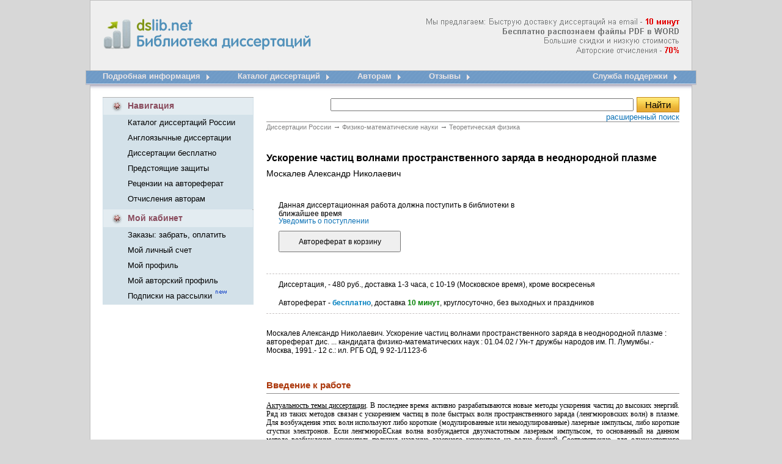

--- FILE ---
content_type: text/html; charset=cp1251
request_url: http://www.dslib.net/teor-fizika/uskorenie-chastic-volnami-prostranstvennogo-zarjada-v-neodnorodnoj-plazme.html
body_size: 35520
content:
<!DOCTYPE HTML PUBLIC "-//W3C//DTD HTML 4.01 Transitional//EN" "http://www.w3.org/TR/html4/loose.dtd"><html> <head><title>Ускорение частиц волнами пространственного заряда в неоднородной плазме</title><meta name="description" content="Ускорение частиц волнами пространственного заряда в неоднородной плазме"><meta name="keywords" Content="волнами ускорением плазмой Электронная неоднородностью частицами диссертаций полем лазерного заряда импульсами работах пространственного плотности кильватерной возбуждения ускоритель показавшие Физико этому нелинейного "><meta http-equiv=content-Type content="text/html; charset=windows-1251"><link rel="image_src" href="http://www.dslib.net/var/images/dslib.png"><link rel="publisher" href="//plus.google.com/115410743886644888238"><link type="text/css" href="/var/popup.css" rel="stylesheet" /><link rel="stylesheet" type="text/css" href="/var/dslib.css"><script src="/basket/basket.js"></script><script src="/var/common.js"></script><script src="/lib/JsHttpRequest/JsHttpRequest.js"></script> <script type="text/javascript" src="/var/window.js"></script><script type="text/javascript" src="/lib/overlib.js"> <-- overLIB (c) Erik Bosrup --></script><script type="text/javascript" src="https://apis.google.com/js/plusone.js">{lang: 'ru'}</script><!-- Global site tag (gtag.js) - Google Analytics --><script async src="https://www.googletagmanager.com/gtag/js?id=UA-12744469-3"></script><script type="text/javascript">  window.dataLayer = window.dataLayer || [];  function gtag(){dataLayer.push(arguments);}  gtag('js', new Date());  gtag('config', 'UA-12744469-3');</script></head><BODY bgColor=#d7d7d7 leftMargin=0 topMargin=0 MARGINHEIGHT="0" MARGINWIDTH="0"><table align="center" width="1000" height="100%" cellspacing="0" cellpadding="0" border="0"><tr>    <td   background="/var/images/dslib_01.gif"  width="28"  height="116"></td>    <td  background="/var/images/dslib_02.gif"   height="116">            <table width="944" height="100%" cellspacing="0" cellpadding="0" border="0"><tr>    <td width="361" valign="top"><div >    <a title="Электронная библиотека диссертаций и авторефератов России" href="/"><img src="/var/images/Library_dissertations.gif"  width="361" height="116" alt="Электронная библиотека диссертаций и авторефератов России" border="0" id="Library_dissertations"></a> <div  id="title">  <strong > dslib.net <br>       Библиотека диссертаций</strong> </div>     </div>    </td>    <td  width="583" align="right" class="new_diss_detali" background="/var/images/info.png">      </td></tr></table>       </td>    <td  background="/var/images/dslib_03.gif"  width="28"  height="116"></td></tr><tr>    <td  background="/var/images/dslib_04.gif"  width="28"  height="43"></td>    <td  background="/var/images/dslib_05.gif"   width="944"  height="43" valign="top"><table width="100%" height="43" cellspacing="0" cellpadding="0" border="0"><tr>    <td> <table height="43" cellspacing="0" cellpadding="0" border="0" align="left"><tr>    <td nowrap valign="top" class="menu_new_1" > <a title="Подробная информация доставки диссертационных работ" href="/">Подробная информация</a></td>      <td width="61" height="43"><a title="Подробная информация доставки диссертационных работ" href="/"><img src="/var/images/dslib_12.gif"  width="61" height="43" alt="" border="0"></a></td>  	<td nowrap valign="top" class="menu_new_1"> <a title="Электронный каталог диссертаций, все диссертации защищенные в России" href="/catalogue.html"> Каталог диссертаций</a></td>      <td width="61" height="43"><a title="Электронный каталог диссертаций, все диссертации защищенные в России" href="/catalogue.html"><img src="/var/images/dslib_12.gif"  width="61" height="43" alt="" border="0"></a></td>       <td nowrap valign="top" class="menu_new_1"> <a href="/otchislenija-avtoram-dissertacij.html" title="Отчисления авторам диссертаций">Авторам</a></td>      <td width="61" height="43"><a title="Отчисления авторам диссертаций" href="/otchislenija-avtoram-dissertacij.html"><img src="/var/images/dslib_12.gif"  width="61" height="43" alt="" border="0"></a></td>   	<td nowrap valign="top" class="menu_new_1"> <a href="/responses.html" title="Отзывы dslib.net - доставка диссертаций из РГБ">Отзывы</a></td>      <td width="61" height="43"><a title="зывы dslib.net - доставка диссертаций из РГБ" href="/responses.html"><img src="/var/images/dslib_12.gif"  width="61" height="43" alt="" border="0"></a></td>   		 </tr></table>        </td>     <td> <table  height="43" cellspacing="0" cellpadding="0" border="0" align="right"><tr>    <td nowrap valign="top"  class="menu_new_1" > <a title="Оставьте свой номер телефона, и менеджер Вам перезвонит" href="/support/">Служба поддержки</a> </td>       <td width="19" height="43" ><a title="Служба поддержки" href="/support/"><img src="/var/images/dslib_14.gif"  width="19" height="43" alt="" border="0"></a></td>  </tr></table>    		</td>  </tr></table>    </td>    <td  background="/var/images/dslib_06.gif"  width="28"  height="43"></td></tr><tr>    <td  background="/var/images/dslib_10.gif"  width="28"  ></td>    <td bgcolor="#FFFFFF" valign="top">                                      <table width="944" height="100%" cellspacing="0" cellpadding="0" border="0"><tr>    <td valign="top" width="247">               <table width="247" cellspacing="0" cellpadding="0" border="0"><tr>    <td  width="41" height="29"><img src="/var/images/dslib_16.gif"  width="41" height="29" alt="" border="0"></td>    <td background="/var/images/dslib_19.gif"  width="204"   class="new_kab_diss_2">Навигация</td>    <td  width="2" height="29" ><img src="/var/images/dslib_17.gif"  width="2" height="29" alt="" border="0"></td></tr><tr>    <td background="/var/images/dslib_18.gif"   width="41"></td>    <td  background="/var/images/dslib_18.gif"  width="204">    <table height="100" cellspacing="0" cellpadding="0" border="0"><tr><td  class="new_kab_diss" nowrap height="25"><a href="/catalogue.html" title="Каталог диссертаций России">Каталог диссертаций России</a> </td></tr><tr><td  class="new_kab_diss" nowrap  height="25" ><a href="/anglijskie-dissertacii.html" title="Доставка англоязычных диссертационных работ">Англоязычные диссертации</a></td></tr><tr><td  class="new_kab_diss" nowrap  height="25" ><a href="/dissertacii-avtoreferaty-besplatno.html" title="Скачать диссертации и авторефераты бесплатно">Диссертации бесплатно</a></td></tr><tr><td  class="new_kab_diss" nowrap  height="25" ><a href="/predstojawie-zawity-dissertacij.html" title="Предстоящие защиты диссертаций">Предстоящие защиты </a></td></tr><tr><td  class="new_kab_diss" nowrap  height="25" ><a href="/recenzii-otzyvy-na-avtoreferat-dissertacii.html" title="Рецензии, отзывы на автореферат от научных рецензентов">Рецензии на автореферат </a></td></tr><tr><td  class="new_kab_diss" nowrap  height="25" ><a href="/otchislenija-avtoram-dissertacij.html" title="Отчисления авторам диссертационных работ">Отчисления авторам  </a></td></tr></table>        </td>    <td  background="/var/images/dslib_18.gif"  width="2"></td></tr><tr>    <td colspan="3" height="5"  background="/var/images/dslib_18.gif" ></td></tr></table>   <table width="247" cellspacing="0" cellpadding="0" border="0"><tr>    <td  width="41" height="29"><img src="/var/images/dslib_22.gif"  width="41" height="29" alt="" border="0"></td>    <td background="/var/images/dslib_21.gif"  width="204"   class="new_kab_diss_2"><a href="/orders/" title="Мой кабинет">Мой кабинет</a></td>    <td  width="2" height="29" ><img src="/var/images/dslib_17.gif"  width="2" height="29" alt="" border="0"></td></tr><tr>    <td background="/var/images/dslib_18.gif"   width="41"></td>    <td  background="/var/images/dslib_18.gif"  width="204">    <table height="75" cellspacing="0" cellpadding="0" border="0"><tr><td  class="new_kab_diss" nowrap  height="25"><a href="/orders/" title="Забрать заказ, оплатить, изменить способ оплаты, проверить статус заказа">Заказы: забрать, оплатить </a></td></tr><tr><td  class="new_kab_diss" nowrap height="25"><a href="/orders/?action=a_info" title="Мой личный счет">Мой личный счет</a> </td></tr><tr><td  class="new_kab_diss" nowrap  height="25" ><a href="/orders/?action=c_edit" title="Редактировать личную информацию">Мой профиль</a></td></tr><tr><td  class="new_kab_diss" nowrap  height="25" ><a href="/author/" title="Мой авторский профиль">Мой авторский профиль</a></td></tr><tr><td  class="new_kab_diss" nowrap  height="25" ><a href="/subs/" title="Управление подписками: предстоящие защиты, поступление новых работ, акции и новости">Подписки на рассылки </a> <img src="/var/images/new.gif"  width="22" height="13" alt="" border="0"></td></tr></table>    </td>    <td  background="/var/images/dslib_18.gif"  width="2"></td></tr><tr>    <td colspan="3" height="2"  background="/var/images/dslib_18.gif" ></td></tr></table>  	<div id="b_info"></div>     <br><div id="like_div" style="display: none;"><script type="text/javascript" src="/var/openapi.js?20"></script><table width="247" cellspacing="0" cellpadding="0" border="0"><tr>    <td  width="2" height="30" ><img src="/var/images/dslib_24.gif"  width="2" height="30" alt="" border="0"></td>    <td background="/var/images/dslib_25.gif"  width="243"   class="new_kab_diss_2"><table cellspacing="0"  width="100%" cellpadding="0" border="0"><tr>    <td  width="41" height="30"> <img src="/var/images/dslib_33.gif"  width="41" height="30" alt="" border="0"></td>    <td class="new_kab_diss_2"><a href="/responses.html" title="Отзывы dslib.ru - доставка диссертаций из РГБ"> А Вам нравится?</a></td></tr></table>     </td>    <td  width="2" height="30" ><img src="/var/images/dslib_26.gif"  width="2" height="30" alt="" border="0"></td></tr><tr>    <td background="/var/images/dslib_31.gif"  width="2" ></td>    <td background="/var/images/dslib_27.gif"  width="243"  >    <table  width="220" cellspacing="0" cellpadding="0" border="0" align="center" ><tr>    <td   style="padding-top:15px; padding-left:10px;">	<div id="vk_like"></div>    </td></tr><tr>    <td style="padding-top:5px; padding-left:10px;">	<div id="fb_like"></div>    </td></tr><tr>    <td style="padding-bottom:7px; padding-left:10px; padding-top:5px; font-size: 12px;">        <div id="mr_like"></div>    </td></tr></table>    </td>    <td background="/var/images/dslib_32.gif"  width="2"  ></td></tr><tr>    <td  width="2" height="2" ><img src="/var/images/dslib_28.gif"  width="2" height="2" alt="" border="0"></td>    <td background="/var/images/dslib_29.gif"  width="243"   class="new_kab_diss_2"></td>    <td  width="2" height="2" ><img src="/var/images/dslib_30.gif"  width="2" height="2" alt="" border="0"></td></tr></table></div> <div id="c_form"></div>  <div id="news"></div>   <br><br></td>    <td valign="top" width="697">        <table cellspacing="0" cellpadding="0" border="0"><tr>    <td align="right">            <table cellspacing="0" cellpadding="0" border="0" width="97%"><tr>    <td align="center" ><noscript><font color="#e30909" size="+1"><b>Для нормальной работы сайта необходимо включить JavaScript</b></font><br><br></noscript>  </td></tr></table>             </td>  </tr><tr>    <td><table cellspacing="0" cellpadding="0" width="97%" style="BORDER-BOTTOM: #8e8d8d 1px solid;  BORDER-COLLAPSE: collapse;" align="right"><tr>        <td valign="top" height="40">    <table  border="0"  align="right"  cellspacing="0" cellpadding="0" ><form name="search" action="/search/" method="get"  style="margin-top: 0; margin-bottom: 0;"><tr><td ><input  size="60"  name="query" type="text" value=""></td><td width="75" align="right"> <input class="search_diss" onClick="search_ext_save('form_search_ext'); return true" type="submit" value="Найти"></form></td> </tr><tr><td colspan="2" ><table align="right" cellspacing="0" cellpadding="0" border="0"><tr>    <td class="new_registracia_diss a"><a onClick="search_ext_load('div_search_ext'); return false" href="javascript:void(0)">расширенный поиск</a></td></tr></table></td> </tr><tr><td colspan="2" >    <div style="background-color: #FEFDE2; width:400px; padding:8px; border:1px solid #CCCCCC; display: none; z-index: 100;" id="div_search_ext">    </div>        </td></tr></table>        </td></tr></table> </td>  </tr><tr>    <td align="right">      <table cellspacing="0" cellpadding="0" border="0" width="97%"><tr>    <td align="center" ><div id="div_msg"></div></td></tr></table>                 </td>  </tr><tr>    <td  width="697">         <div id="container" >        <table width="97%"  cellspacing="0" cellpadding="0" border="0"  align="right" ><tr><td>    <div class="breadcrumbs">	<span itemscope itemtype="http://data-vocabulary.org/Breadcrumb">	<a href="/"  itemprop="url"><span itemprop="title">Диссертации России</span></a> <em> &rarr;</em></span>		<span itemscope itemtype="http://data-vocabulary.org/Breadcrumb"><a href="/fiz-mat.html"  itemprop="url"><span itemprop="title">Физико-математические науки</span></a> <em> &rarr;</em></span>	<span itemscope itemtype="http://data-vocabulary.org/Breadcrumb"><a href="/teor-fizika.html"  itemprop="url"><span itemprop="title">Теоретическая физика</span></a></span></div>        <div id="content_Text">    <h1>Ускорение частиц волнами пространственного заряда в неоднородной плазме <span class="author_title"> Москалев Александр Николаевич</span></h1>	<div id="content_Text_Img_Wrapper">		</div>	    <div id="content_Text_Order" >                <div id="div_order_form">    <form id="form_req" name="form_req" action="/search/" style="margin-top: 0; margin-bottom: 0;">    <input type="hidden" name="item_id" value="425325">    <input type="hidden" name="item_author" value="Москалев Александр Николаевич">    <input type="hidden" name="item_title" value="Ускорение частиц волнами пространственного заряда в неоднородной плазме">    <input type="hidden" name="item_year" value="1991">    <input type="hidden" name="item_type" value="D">    <input type="hidden" name="item_url" value="/teor-fizika/uskorenie-chastic-volnami-prostranstvennogo-zarjada-v-neodnorodnoj-plazme.html"></form>    <p style="margin-bottom: 10px; margin-left: 20px; max-width:400px;">Данная диссертационная работа должна поступить в библиотеки в ближайшее время  <br> <span class="div_r" id="item_sub"><a onClick="req_load('div_req','form_req'); return false" href="javascript:void(0)">Уведомить о поступлении</a></span>    <script type="text/javascript">	item_sub('425325','D','check');    </script>    <br></p>    <div id="div_req" style="background-color: #FEFDE2; width:500px; padding:8px; border:1px solid #CCCCCC; display: none; z-index: 100;  margin-bottom: 10px; margin-left: 20px;"></div>            	<form id="order_aref_form" enctype="multipart/form-data" onSubmit="return false" method="post">        <input type="hidden" name="item_id" value="425325">        <input type="hidden" name="item_name" value="Москалев Александр Николаевич. Ускорение частиц волнами пространственного заряда в неоднородной плазме">	<input type="hidden" name="item_content" value="Москалев Александр Николаевич. Ускорение частиц волнами пространственного заряда в неоднородной плазме, Автореферат">	<input type="hidden" name="item_year" value="1991">			<input type="hidden" name="item_dtime" value="доставка 10 минут">		    <input type="hidden" name="item_type" value="A">		    <input type="hidden" name="item_open" value="t">	        <input type="hidden" name="item_url" value="/teor-fizika/uskorenie-chastic-volnami-prostranstvennogo-zarjada-v-neodnorodnoj-plazme.html">        <input name='item_add' type="submit" value="Автореферат в корзину" onClick="b_add(document.getElementById('order_aref_form'))">        </form>         </div>    	<p id="info1"  onmouseover="return overlib('<center>480 руб. | 150 грн. | 7,5 долл.</center>', MOUSEOFF, FGCOLOR, '#FFFFCC',BGCOLOR, '#393939');" onMouseOut="return nd();">	    Диссертация, - 480 руб., доставка 1-3 часа, с 10-19 (Московское время), кроме воскресенья	</p>        		   <p  id="info2"> Автореферат - <span class="content_Text_Order_info_free"><strong>бесплатно</strong></span>, доставка <span class="content_Text_Order_info_min"><strong>10 минут</strong></span>, круглосуточно, без выходных и праздников</p>	       <p id="description">Москалев Александр Николаевич. Ускорение частиц волнами пространственного заряда в неоднородной плазме : автореферат дис. ... кандидата физико-математических наук : 01.04.02 / Ун-т дружбы народов им. П. Лумумбы.- Москва, 1991.- 12 с.: ил. РГБ ОД, 9 92-1/1123-6</p><div style=" padding:10px 0px;"><!--<table cellpadding="0" cellspacing="0" border="0"><tr><td> <g:plusone size="medium"></g:plusone>      </td><td><script type="text/javascript" src="//yandex.st/share/share.js" charset="utf-8"></script><font size="-1"><div class="yashare-auto-init" data-yashareL10n="ru" data-yashareType="button" data-yashareQuickServices="yaru,vkontakte,facebook,twitter,odnoklassniki,lj"></div>   </font>                                    </td></tr></table>      -->                                                                                                    </div>                         </div>		 	  <div class="clear"></div><div class="text">    <p class="hc">Введение к работе</p>    <p><u>Актуальность темы диссертации</u>. В последнее время активно разрабатываются новые методы ускорения частиц до высоких энергий. Ряд из таких методов связан с ускорением частиц в поле быстрых волн пространственного заряда (ленгмюровских волн) в плазме. Для возбуждения этих волн используют либо короткие (модулированные или неыодулированные) лазерные импульсы, либо короткие сгустки электронов. Если ленгмюроЕСкая волна возбуждается двухчастотным лазерным импульсом, то основанный на данном методе возбуждения ускоритель получил название лазерного ускорителя на волне биений. Соответственно, для одночастотного лазерного импульса ускоритель получил название лазерного ускорителя на кильватерной волне. Проведены первые эксперименты по ускорению электронов волной биений, показавшие высокую эффективность возбуждения волн пространственного заряда и ускорения электронов в поле этих волн. Одной из центральных проблем для дальнейшего развития работ в атом направлении является проблема создания однородной плазмы с хорошо контролируемой концентрацией. Даже малые вариации плотности плазмы могут ухудшать возбуждение волн пространственного заряда, а такжз выводить ускоряемую частицу из фазы ускорения. Как показали первые эксперименты, по ускорению электронов волной биений, обычно плазма существенно неоднородна, поэтому можно сказать, что в предполагаемых экспериментах по ускорению электронов полем кильватерной волны плазма так же будет неоднородной. В настоящее время, вопрос о влиянии неоднородности плазмы на ускорение электронов как в поле волны биений, так и в поле кильватерной волны исследован недостаточно полно и привлекает значительный интерес.</p><p><u>Цель работы</u>: исследование влияния неоднородности плазмы на процесс возбуждения волн плотности заряда лазерными импульсами и</p><p><strong>ускорения ими электронов. Для достижения этой цели решались следующие основные задачи:</strong></p><p><strong>1.</strong> <strong>Разработка численного ыоделирования возбуждения нелиней<br> ных плазменных волн лазерными импульсами в неоднородной плазме</strong></p><p><strong>и ускорения электронов в поле этих волн.</strong></p><ol> <li> <p><strong>Построение теории ускорения электронов в поле линейной волны биений в плазме с мелкомасштабной неоднородностью (/-^/^ где Z* - характерный масштаб неоднородности,</strong> <strong><em>1</em></strong><strong><em><sub>Л</sub></em></strong> <strong><em>-</em></strong> <strong>длина ускорения).</strong></p> </li> <li> <p><strong>Построение теории ускорения электронов в поле линейной кильватерной волны в плазме с мелкомасштабной неоднородностью.</strong></p> </li> <li> <p><strong>Исследование зависимости энергии ускоренных электронов</strong></p> </li> </ol><p><strong>и длины ускорения от плотности плазмы и начальной скорости инжектированных частиц.</strong></p><p><strong><u>Научная новизна</u></strong><strong>. На защиту выносятся следующие основные положения, определяющие научную новизну полученных в диссертации результатов:</strong></p><ol> <li> <p><strong>Численно исследовано возбуждение нелинейной плазменной волны двухчастотным лазерным импульсом как с резким, так и с размытым передним фронтом в неоднородной плазме и ускорение электронов в поле этой волны. Показано, что в случае размытого фронта скачки фазы нелинейной плазменной волны уменьшаются, но сохраняются в области нелинейного резонанса. Электроны инжектированные на определенном расстоянии от переднего фронта импульса наиболее эффективно ускоряются в соответствующем этому расстоянию интервале плотности.</strong></p> </li> <li> <p><strong>Найдено оптимальное расстояние от электрона до переднего фронта прямоугольного импульса, при котором влияние мелкомасштабной неоднородности на ускорение наименее существенно.</strong></p> </li> </ol><ol start="3"> <li> <p>Показано, что в ускорителе на волне биений нельзя повысить эффективность ускорения за счет специального профиля плотности плазмы и добиться того, чтобы на электрон действовала постоянная ускоряющая сила.</p> </li> <li> <p>Численно показано, что при ускорении электронов в поле кильватерной волны в слое неоднородной плазыы их энергия зависит от расстояния кеяду шпульсом и местом инжекции электрона. При определенном оптимальном для данного профиля плотности плазыы расстоянии, полученная электроном энергия максимальна.</p> </li> <li> <p>Получены выражения для энергии электрона, ускоряемого в поле кильватерной волны, в случае линейного профиля плотности и слоя плазмы, масштаб неоднородности которых /^.4^/. . Сформулирован критерий пренебрехиыга малого влияния вариаций плотности плазмы на процесс ускорения. Показано, что результаты приближенной аналитической теории и точного численного расчета хорошо согласуются между собой.</p> </li> <li> <p>Для лазерного ускорителя на кильватерной волне показано, что за счет малого увеличения начальной скорости электронов moeko поднять темп ускорения и значительно уменьшить размер ускорителя.</p> </li> </ol><p><u>Научная и практическая ценность.</u> Результаты диссертационной работы по ускорению электронов волнами пространственного заряда, возбуждаемыми, лазерными импульсами в неоднородной плазме, могут быть использованы в экспериментальных исследованиях.</p><p><u>Апробация работы</u>. Материал, изложенный в диссертации, докладывался на Международной конференции по генерации когерентного излучения и ускорению частиц (США, 1991г.), на Международной конференции по взаимодействию сильных электромагнитных полей с плазмой (Суздаль, 1990 г.), на конференциях факультета физико-математических и естественных наук Университета друдбы народов (1990,</p><p>4 1991 г.г.), на Всесоюзном сеиинаре по параметрической турбулентности и нелинейным явлеьияы d плазме (Москва, 1990 г.), а также на научных семинарах SHAH и кафедры экспериментальной физики УДН.</p><p>Публикации. Основные результаты диссертационной работы опубликованы в б печатных работах.</p><p><u>Структура и объем диссертации</u>. Диссертация состоит из введения, трех глав основного текста, приложения, заключения и списка литературы из 67 наименований. Обьсы диссертации составляет 131 страницу.</p>    <div id="similar_work">    <div id="similar_work"><h2>Похожие диссертации  на <span class="similar_work_spane_h2">Ускорение частиц волнами пространственного заряда в неоднородной плазме</span></h2>    <div class="similar_work_row">                 <div class="similar_work_cover" style="background-image:url(/var/images/similar_no_cover.gif)"></div>            <div class="similar_work_text">            <p><a href="/teor-fizika/teoreticheskij-analiz-dlitelnogo-uderzhanija-i-silnogo-uskorenija-zahvachennyh.html">Теоретический анализ длительного удержания и сильного ускорения захваченных частиц сильными электромагнитными волнами<span class="similar_work_author">Зольникова, Надежда Николаевна</span></a></p>        </div>                                    </div>    <div class="similar_work_row">                 <div class="similar_work_cover" style="background-image:url(/var/images/similar_no_cover.gif)"></div>            <div class="similar_work_text">            <p><a href="/teor-fizika/kollektivnye-javlenija-v-dvuhkomponentnoj-plazme-nositelej-zarjada-v-tverdom-tele.html">Коллективные явления в двухкомпонентной плазме носителей заряда в твердом теле<span class="similar_work_author">Хмелинин, Александр Борисович</span></a></p>        </div>                                    </div>    <div class="similar_work_row">                 <div class="similar_work_cover" >            <a href="/teor-fizika/avtorezonansnyj-i-ponderomotornyj-mehanizmy-uskorenija-zarjazhennyh-chastic-lazernym.html"><img alt="Авторезонансный и пондеромоторный механизмы ускорения заряженных частиц лазерным излучением" title="Авторезонансный и пондеромоторный механизмы ускорения заряженных частиц лазерным излучением Степина Светлана Петровна"  src="/i/i/4406/392814.png"></a>        </div>            <div class="similar_work_text">            <p><a href="/teor-fizika/avtorezonansnyj-i-ponderomotornyj-mehanizmy-uskorenija-zarjazhennyh-chastic-lazernym.html">Авторезонансный и пондеромоторный механизмы ускорения заряженных частиц лазерным излучением<span class="similar_work_author">Степина Светлана Петровна</span></a></p>        </div>                                    </div>    <div class="similar_work_row">                 <div class="similar_work_cover" >            <a href="/teor-fizika/ustojchivost-tonkih-tokovyh-slojov-i-uskorenie-zarjazhennyh-chastic.html"><img alt="Устойчивость тонких токовых слоёв и ускорение заряженных частиц" title="Устойчивость тонких токовых слоёв и ускорение заряженных частиц Артемьев Антон Владимирович"  src="/i/i/4353/387297.png"></a>        </div>            <div class="similar_work_text">            <p><a href="/teor-fizika/ustojchivost-tonkih-tokovyh-slojov-i-uskorenie-zarjazhennyh-chastic.html">Устойчивость тонких токовых слоёв и ускорение заряженных частиц<span class="similar_work_author">Артемьев Антон Владимирович</span></a></p>        </div>                                    </div>    <div class="similar_work_row">                 <div class="similar_work_cover" >            <a href="/teor-fizika/adiabaticheskoe-vzaimodejstvie-volna-chastica-i-smezhnye-voprosy-kineticheskoj-teorii.html"><img alt="Адиабатическое взаимодействие волна-частица и смежные вопросы кинетической теории волн конечной амплитуды в бесстолкновительной плазме" title="Адиабатическое взаимодействие волна-частица и смежные вопросы кинетической теории волн конечной амплитуды в бесстолкновительной плазме Красовский Виктор Львович"  src="/i/i/4442/275778.png"></a>        </div>            <div class="similar_work_text">            <p><a href="/teor-fizika/adiabaticheskoe-vzaimodejstvie-volna-chastica-i-smezhnye-voprosy-kineticheskoj-teorii.html">Адиабатическое взаимодействие волна-частица и смежные вопросы кинетической теории волн конечной амплитуды в бесстолкновительной плазме<span class="similar_work_author">Красовский Виктор Львович</span></a></p>        </div>                                    </div>    <div class="similar_work_row">                 <div class="similar_work_cover" style="background-image:url(/var/images/similar_no_cover.gif)"></div>            <div class="similar_work_text">            <p><a href="/teor-fizika/nelinejnaja-teorija-rezonansnogo-vzaimodejstvija-volna-chastica-v-svobodnyh-sdvigovyh.html">Нелинейная теория резонансного взаимодействия волна-частица в свободных сдвиговых течениях<span class="similar_work_author">Чурилов, Семен Михайлович</span></a></p>        </div>                                    </div>    <div class="similar_work_row">                 <div class="similar_work_cover" style="background-image:url(/var/images/similar_no_cover.gif)"></div>            <div class="similar_work_text">            <p><a href="/teor-fizika/issledovanie-rezonansnogo-vzaimodejstvija-vch-volny-i-chastic-razrezhennoj-plazmy-s.html">Исследование резонансного взаимодействия ВЧ волны и частиц разреженной плазмы с учетом релятивистских эффектов<span class="similar_work_author">Мофиз, Уддин Ахмед</span></a></p>        </div>                                    </div>    <div class="similar_work_row">                 <div class="similar_work_cover" >            <a href="/teor-fizika/voprosy-rasprostranenija-i-vzaimodejstvija-s-jenergichnymi-chasticami-nizkochastotnyh.html"><img alt="Вопросы распространения и взаимодействия с энергичными частицами низкочастотных волн в ионосфере и магнитосфере Земли" title="Вопросы распространения и взаимодействия с энергичными частицами низкочастотных волн в ионосфере и магнитосфере Земли Кузичев, Илья Валерьевич"  src="/i/i/5432/542465.png"></a>        </div>            <div class="similar_work_text">            <p><a href="/teor-fizika/voprosy-rasprostranenija-i-vzaimodejstvija-s-jenergichnymi-chasticami-nizkochastotnyh.html">Вопросы распространения и взаимодействия с энергичными частицами низкочастотных волн в ионосфере и магнитосфере Земли<span class="similar_work_author">Кузичев, Илья Валерьевич</span></a></p>        </div>                                    </div>    <div class="similar_work_row">                 <div class="similar_work_cover" style="background-image:url(/var/images/similar_no_cover.gif)"></div>            <div class="similar_work_text">            <p><a href="/plazma/reguljarnye-nelinejnye-processy-i-uskorenija-zarjazhennyh-chastic-v-neodnorodnoj.html">Регулярные нелинейные процессы и ускорения заряженных частиц в неоднородной плазме<span class="similar_work_author">Пуланов, Сергей Владимирович</span></a></p>        </div>                                    </div>    <div class="similar_work_row">                 <div class="similar_work_cover" >            <a href="/optika/kineticheskie-jeffekty-perenosa-i-uskorenija-zarjazhennyh-chastic-v-neravnovesnoj.html"><img alt="Кинетические эффекты переноса и ускорения заряженных частиц в неравновесной лазерной плазме." title="Кинетические эффекты переноса и ускорения заряженных частиц в неравновесной лазерной плазме. Брантов, Андрей Владимирович"  src="/i/i/5407/512022.png"></a>        </div>            <div class="similar_work_text">            <p><a href="/optika/kineticheskie-jeffekty-perenosa-i-uskorenija-zarjazhennyh-chastic-v-neravnovesnoj.html">Кинетические эффекты переноса и ускорения заряженных частиц в неравновесной лазерной плазме.<span class="similar_work_author">Брантов, Андрей Владимирович</span></a></p>        </div>                                    </div></div>    </div></div>                              </div>   </td>  </tr><tr><td>   </td>  </tr><tr><td  >  </td>  </tr></table>     </div>        </td>  </tr><tr>    <td>      </td>  </tr></table>              </td></tr></table>      </td>    <td  background="/var/images/dslib_11.gif"  width="28"  ></td></tr><tr>    <td  background="/var/images/dslib_10.gif"  width="28"  ></td>    <td bgcolor="#FFFFFF" valign="top">    <br><br></td>    <td  background="/var/images/dslib_11.gif"  width="28"  ></td></tr><tr>    <td  background="/var/images/dslib_07.gif"  width="28"  height="120"></td>    <td  background="/var/images/dslib_08.gif"  height="120"  valign="top"> <table width="100%" height="145" cellspacing="0" cellpadding="0" border="0"><tr>    <td height="30" valign="top">             <table width="100%" cellspacing="0" cellpadding="0" border="0">   <tr><td class="menu_14" valign="bottom"  height="30"> <a href="/pravila-okazanija-uslug-dslib.html">Правила оказания услуг</a> &#160; |	&#160; <a href="/otchislenija-avtoram-dissertacij.html">Отчисления авторам</a>&#160; |	&#160; <a href="/privacy.html">Политика конфиденциальности и обработка персональных данных</a></td></tr>		     <tr><td class="menu_14" valign="bottom"  height="25">  <a href="/dissertacii-avtoreferaty-besplatno.html">Cкачать диссертации и авторефераты бесплатно</a>  	&#160;  |  	&#160; <a href="/predstojawie-zawity-dissertacij.html">Предстоящие защиты диссертаций</a></td></tr></table>    </td></tr><tr>    <td   valign="bottom" >    <table width="100%" cellspacing="0" cellpadding="0" border="0"><tr>            <td class="menu_14" valign="top" align="left">                	         <a href="/fiz-mat.html">Математика</a><br>         <a href="/farmacia.html">Фармацевтика</a></td>                <td rowspan="2"  class="menu_14_1" >•</td>       <td class="menu_14" valign="top">                	 		    <a href="/ximia.html">Химия</a><br> <a href="/biologia.html">Биология</a>                    </td>                <td rowspan="2"  class="menu_14_1" >•</td>    <td class="menu_14" valign="top">                         		    <a href="/geologia.html">Геология</a><br>    <a href="/texnika.html">Техника</a></td>                <td rowspan="2"  class="menu_14_1" >•</td>    <td class="menu_14" valign="top">    <a href="/voen-nauki.html">Военные</a>                      		  <br>    <a href="/nauka-historia.html">История</a></td>                <td rowspan="2"  class="menu_14_1" >•</td>    <td class="menu_14" valign="top">                		    <a href="/economika.html">Экономика</a> <br>                        <a href="/filosofia.html">Философия</a></td>                <td rowspan="2"  class="menu_14_1" >•</td>    <td class="menu_14" valign="top">               		    <a href="/filologia.html">Филология</a><br>    <a href="/geografia.html">География</a></td>                <td rowspan="2"  class="menu_14_1" >•</td>    <td class="menu_14" valign="top">                              		    <a href="/law-sciences.html">Право</a><br> <a href="/fiz-mat.html">Физика</a>     </td>                <td rowspan="2"  class="menu_14_1" >•</td>    <td class="menu_14" valign="top">             		     <a href="/pedagogika.html">Педагогика</a><br> <a href="/medicina.html">Медицина</a>                </td>                <td rowspan="2"  class="menu_14_1" >•</td>    <td class="menu_14" valign="top">                                          <a href="/veterinaria.html">Ветеринария</a><br>    <a href="/iskusstvoved.html">Искусство</a></td>                <td rowspan="2"  class="menu_14_1" >•</td>    <td class="menu_14" valign="top">                             		    <a href="/arxitektura.html">Архитектура</a><br>    <a href="/psixologia.html">Психология</a></td>                <td rowspan="2"  class="menu_14_1" >•</td>    <td class="menu_14" valign="top"> <a href="/sociologia.html">Социология</a><br>   <a href="/selskoe-xoziajstvo.html">Сельск-хоз</a>    </td>                <td rowspan="2"  class="menu_14_1" >•</td>    <td class="menu_14" valign="top" >             		    <a href="/politika.html" >Политика</a><br>    <a href="/kulturologia.html">Культура</a></td>            </tr></table><tr><td class="menu_14_2" valign="bottom">© 2007-2022 Электронная библиотека диссертаций dslib.net </td> </tr>    </td></tr><tr> <td   class="menu_14_2">  </td></tr></table> </td>    <td  background="/var/images/dslib_09.gif"  width="28"  height="120"></td></tr></table><BR><script type="text/javascript">    b_load();    window.onload = function () {	like_init();	document.getElementById('like_div').style.display = 'block';	counter_init();    }</script>	</body></html>

--- FILE ---
content_type: text/css
request_url: http://www.dslib.net/var/popup.css
body_size: 1771
content:
.win_overlay {
    position: absolute;
    left: 0px;
    top: 0px;
    z-index: 100;
}
.win{
    position: absolute;
    text-align: center;
    z-index: 200;
}
.win_img{
    z-index: 300;
    border: 1px solid black;
}
/*carousel styles*/

.container{
	width:263px;
	height:80px;
	float:left;
	overflow:hidden;
	position:relative;
	left:3px;
}
#next{
	width: 26px;
	height:40px;
	border:0px;
}
#prev{
	display: none;
	
}
#absolute{
	position:absolute;
	left:0px;
}
.prev_butt{
	display:inline-block;
	float: left;
	margin-left:3px;
	cursor:pointer;
}
.img{
	width:60px;
	height:78px;
	border: 1px solid #8E8D8D;

}
/*carousel window styles*/
.win_prev, .win_next{
   
}
.win_img_prev {
	 width: 26px; height:40px; position: absolute;  z-index:999; left:1px; top: 40%; border: 0px;
}
.win_img_next {
	 width: 26px; height:40px; position: absolute;  z-index:999; right:-1px; top: 40%; border: 0px;
}
.win_info {
    min-width:35px; height: 12px; position: absolute;  z-index:999; left:1px; top: 1px;  background-color:#FFFFFF; font-family:Verdana, Geneva, sans-serif; font-size:9px; color:#666666; padding:4px 8px 4px 8px ; text-align:left;
}
.win_space {
    width:57px; height:25px; position: absolute;  z-index:999; right:0px; top: 1px; background-color:#FFF; vertical-align:top;
}
.win_zoom {
    min-width:35px; height: 12px; position: absolute;  z-index:999; left:1px; top: 1px;  background-color:#FFFFFF; font-family:Verdana, Geneva, sans-serif; font-size:9px; color:#666666; padding:4px 8px 4px 8px ; text-align:left;
}
.win_close {
    position: absolute;  z-index:999; right:6px; top: 6px; width:17px; height:17px;
}
.win_img_zoom {
    width: 19px; height:19px; border:0px; margin:0px;
}
.win_img_close {
    width:17px; height:17px; border:0px; margin:0px;
}


--- FILE ---
content_type: text/css
request_url: http://www.dslib.net/var/dslib.css
body_size: 20975
content:
/* CSS Document */

body {
	margin: 0px;
}

H1 {
margin:0px;
padding-top:7px;
padding-bottom:14px;
font-family:verdana,arial,helvetica,sans serif;
font-size:16px;
font-weight:bold;
text-decoration:none;
color:#000000;
}



H2 {
margin:0px;
color:#ac370b;
padding-top:14px;
padding-bottom:0px;
font-family:arial;
font-size:16px;
font-weight:bold;}

.div_r a { 
 color: #0000ee; 
  text-decoration: none; 

}

.div_r a:hover { 
  color: #0000ee;
}
 


.menu_new_1  { 

 font-family: Arial; 
 font-size: 13px;
 font-weight:bold;
 text-decoration: none; 
 color: #ebe5e5;
 padding-top:1px;  
 
 
}
.menu_new_1 a { 
 font-family: Arial; 
 font-size: 13px;
 font-weight:bold;
 text-decoration: none; 
 color: #ebe5e5;
 padding-top:1px; 
 
}
.menu_new_1 a:hover { 
 padding-top:1px; 
  color: #ffffff;
}


.menu_new_2  { 

 font-family: Arial; 
 font-size: 13px;
 font-weight:bold;
 text-decoration: none; 
 color: #ffffff;
 padding-top:1px;  
 
 
}
.menu_new_2 a { 
 font-family: Arial; 
 font-size: 13px;
 font-weight:bold;
 text-decoration: none; 
 color: #ffffff;
 padding-top:1px; 
 
}
.menu_new_2 a:hover { 
 padding-top:1px; 
  color: #ffffff;
  }
  

.new_kab_diss  {
 font-family:  arial,sans-serif; 
 font-size: 13px; 
 }
.new_kab_diss a { 
 text-decoration: none; 
 color: #000000; 
}
.new_kab_diss a:visited {
   color: #000000;
}
.new_kab_diss a:hover { 
 text-decoration: underline; 
  }
  






.new_kab_diss_2  {
 font-family:  arial,sans-serif; 
 font-size: 14px; 
 font-weight:bold;
 color: #8a4c5e; 
 }
.new_kab_diss_2 a { 
 text-decoration: none; 
 color: #8a4c5e; 
}
.new_kab_diss_2 a:visited {
   color: #8a4c5e;
}
.new_kab_diss_2 a:hover { 
 text-decoration: underline; 
  }
  
  
  
.new_registracia_diss  {
 font-family:  arial,sans-serif; 
 font-size: 13px; 
 
 }
.new_registracia_diss a { 
 text-decoration: none; 
 color: #0c72b6; 
}
.new_registracia_diss a:visited {
   color: #0c72b6;
}  
.new_registracia_diss a:hover { 
 text-decoration: underline; 
  }
  
  
  
  
  .new_diss_0  {
 text-decoration: none; 
 color: #008000; 
 
 }
.new_diss_0 a { 
 text-decoration: none; 
 color: #008000; 
}
.new_diss_0 a:visited {
   color: #008000;
}  
.new_diss_0 a:hover { 
 text-decoration: underline; 
  }
  
  
  
.search_diss {
-moz-border-radius:4px 4px 4px 4px;
background:url("/var/images/basic-forms.jpg") repeat-x scroll center center transparent;
border:1px solid #C5881E;
color:#000000;
font:15px arial,sans-serif;
height:25px;
width:70px;
display:inline-block;
margin:0;
padding:3px 12px;
cursor:pointer;
}




.menu_new_diss3  {
padding-bottom:5px;
 font-family: Times New Roman; 
 font-size: 18px; 
 }
.menu_new_diss3 a { 
 text-decoration: underline; 
 color: #0d6aa8; 
}
.menu_new_diss3 a:visited {
   color: #0d6aa8;
}
.menu_new_diss3 a:hover { 
 text-decoration: none; 
  }


.menu_new_diss4  {
padding-bottom:20px;
 font-family: Times New Roman; 
 font-size: 15px; 
 }
.menu_new_diss4 a { 
 text-decoration: none; 
 color: #0c72b6; 
}
.menu_new_diss4 a:visited {
   color: #0c72b6;
}

.menu_new_diss4 a:hover { 
 text-decoration: underline; 
  }




.menu_14  {

 font-family: arial,sans-serif; 
 font-size: 12px; 
  color: #616161; 


 }
 
.menu_14 a { 
 text-decoration: none; 
 color: #3b3b3b; 
}
.menu_14 a:visited {
   color: #3b3b3b;
}

.menu_14 a:hover { 
 text-decoration: underline; 
  }

.wm {
color:#7B786D;
 text-decoration: none; 
 font-family: arial,sans-serif; 
font-size: 10px; 
}

.wm a {
color:#7B786D;
 text-decoration: none; 
 font-family: arial,sans-serif; 
font-size: 10px; 
}
.wm a:visited { 
color:#7B786D;
 text-decoration: none; 
 font-family: arial,sans-serif; 
font-size: 10px; }

.menu_14_1  {

padding-left:5px;
padding-right:5px;
 font-family: arial,sans-serif; 
 font-size: 12px; 
  color: #3b3b3b; 
   font-weight:bold;}
   
.menu_14_2  {
padding-top:8px;
 font-family: arial,sans-serif; 
 font-size: 12px; 
  color: #3b3b3b; 
   }


.new_news_diss {
 font-family: arial,sans-serif; 
 font-size: 12px; 
 padding-TOP:7px;
 padding-bottom:7px;
 text-decoration: none; 
 color: #313232; 
 line-height:1.4;
}
.new_news_diss_2  {
 font-family: arial,sans-serif; 
 font-size: 12px; 
 padding-TOP:5px;
 text-decoration: none; 
 color: #313232; 
 line-height:1.4;
}
.menu_9  {
 font-family: Times New Roman; 
 font-size: 16px; 

 }
.menu_9 a { 
 text-decoration: none;  
 color: #0d6aa8; 
}
.menu_9 a:visited {
   color: #0d6aa8;
}

.menu_9 a:hover { 
 text-decoration: underline; 
  }
  



.text
{
FONT-SIZE: 12px;  LINE-HEIGHT: 11pt; FONT-FAMILY: Verdana; TEXT-ALIGN: justify;
}
.text a:link {
COLOR: #000000; FONT-SIZE: 12px;  LINE-HEIGHT: 8pt; FONT-FAMILY: Verdana; TEXT-ALIGN: justify; TEXT-DECORATION: none;
}
.text a:active {
 COLOR: #000fff; FONT-SIZE: 12px;  LINE-HEIGHT: 8pt; FONT-FAMILY: Verdana; TEXT-ALIGN: justify; TEXT-DECORATION: none;
}
.text a:visited {
 COLOR: #000000; FONT-SIZE: 12px;  LINE-HEIGHT: 8pt; FONT-FAMILY: Verdana; TEXT-ALIGN: justify; TEXT-DECORATION: none;
}
.text a:hover {
 COLOR: #006699; FONT-SIZE: 12px;  LINE-HEIGHT: 8pt; FONT-FAMILY: Verdana; TEXT-ALIGN: justify; TEXT-DECORATION: none;
}

.menu_5  {
 font-family: Times New Roman; 
 font-size: 15px; 
 }
.menu_5 a { 
 text-decoration: none; 
 color: #808080; 
}
.menu_5 a:visited {
   color: #808080;
}
.menu_5 a:hover {
 COLOR: #808080;  text-decoration: underline; 
}

.menu_7  {
padding-bottom:8px;
 font-family: Times New Roman; 
 font-size: 18px; 
 }
.menu_7 a { 
 text-decoration: underline; 
 color: #0c72b6; 
}
.menu_7 a:visited {
   color: #0c72b6;
}
.menu_7 a:hover {
 COLOR: #0c72b6;  text-decoration: none; 
}

.menu_8  {
padding-bottom:12px;
padding-top:12px;
 font-family: Times New Roman; 
 font-size: 16px; 
 BORDER-BOTTOM: #afaeae 1px solid;
 
 }
.menu_8 a { 
 text-decoration: none; 
 color: #3352c6; 
}
.menu_8 a:visited {
   color: #810081;
}
.inode_info {
color:#000000;

line-height:1.35;
padding-bottom:14px;
 BORDER-BOTTOM: #8f8f8f 1px solid;  BORDER-COLLAPSE: collapse;
  font-size: 16px; 
   font-family: Times New Roman; 
  }

.inode_info_1 a {

color: #0066ff;
font-family: Times New Roman; 
font-size: 16; 
text-decoration:underline;
line-height:1.5;
}
.inode_info_1 a:hover {
 text-decoration: none;  
  color: #0066ff;
}


.inode_info_2 {
padding-bottom:14px;

line-height:1.35;
 font-size: 16px; 
  font-family: Times New Roman; 
  }



.inode_info_3 a {
color: #3352c6;
font-family:Arial, Helvetica, sans-serif;
font-size: 13px;
text-decoration:none;
}
.inode_info_3 a:hover {
  color: #3352c6;
  text-decoration:underline; 
}

.inode_info_3 a:visited {
   color: #810081;
}

 
.menu_1  {
 font-family: Arial; 
 font-size: 14; 
 }
.menu_1 a { 
 text-decoration: none; 
 color: #000000; 
}
.menu_1 a:hover { 
  color: #bc0b03;
}

.menu_2  {
 font-family: Arial; 
 font-size: 14; 
 }
.menu_2 a { 
 text-decoration: none; 
 color: #838181; 
}
.menu_2 a:hover { 
  color: #bc0b03;
}

.menu_3  {
padding-bottom:5px;
 font-family: Times New Roman; 
 font-size: 18px; 
 }
.menu_3 a { 
 text-decoration: underline; 
 color: #3352c6; 
}
.menu_3 a:visited {
   color: #810081;
}

.menu_4  {
padding-bottom:20px;
 font-family: Times New Roman; 
 font-size: 15px; 
 }
.menu_4 a { 
 text-decoration: underline; 
 color: #3352c6; 
}
.menu_4 a:visited {
   color: #810081;
}







.menu_10  {
padding-top:6px;
 font-family: Times New Roman; 
 font-size: 16px; 
 }
.menu_10 a { 
font-family: verdana,arial,helvetica,sans serif; 
 text-decoration: none; 
 color: #3352c6; 
 font-size:16px;
font-weight:bold;
}
.menu_10 a:visited {
font-family: verdana,arial,helvetica,sans serif; 
   color: #3352c6;
   font-size:16px;
font-weight:bold;
}

.menu_44  {
font-family: arial; 
 text-decoration: none; 
 color: #3352c6; 
 font-size:15px;
 }
.menu_44 a { 
 text-decoration: none; 
 color: #3352c6; 
 font-size:15px;
}
.menu_44 a:visited {
   color: #3352c6;
   font-size:15px;
}

.menu_4444  {
 text-decoration: none; 
 color: #000000; 
 }
 
.menu_4444 a { 
 text-decoration: none; 
 color: #000000; 
}
.menu_4444 a:hover { 
   text-decoration: underline; 
}
.menu_4444 a:visited {
   color: #000000;
}



.menu_11 {
 BORDER-BOTTOM: #dadada 1px solid;  BORDER-COLLAPSE: collapse; 

padding-BOTTOM:6;
 font-family: Times New Roman; 
 font-size: 15px; 
 }
.menu_11 a { 
 text-decoration: none; 
 color: #3352c6; 
}
.menu_11 a:visited {
   color: #3352c6;
}


.menu_15  {
padding-bottom:12px;
 font-family: Times New Roman; 
 font-size: 17px; 
 }
.menu_15 a { 
 text-decoration: underline; 
 color: #3352C6; 
}
.menu_15 a:visited {
   color: #3352C6;
}






.content2 {
 FONT-SIZE: 13px; FONT-FAMILY: arial; 
COLOR: #000000;  BORDER-BOTTOM: 1px solid #AFAEAE ; text-align:center; TEXT-DECORATION: none;}

.content2 a { 
 text-decoration: none; 
 color: #3352c6; 
}
.content2 a:visited {
   color: #3352c6;
}

.content22 {
 FONT-SIZE: 13px; FONT-FAMILY: arial; padding-top:12px; padding-bottom:12px;
COLOR: #000000;  BORDER-BOTTOM: 1px solid #AFAEAE;  TEXT-DECORATION: none;}

.content22 a { 
 text-decoration: none; 
 color: #3352c6; 
}
.content22 a:visited {
   color: #3352c6;
}


.content222 {
 FONT-SIZE: 13px; FONT-FAMILY: arial; 
COLOR: #000000;  TEXT-DECORATION: none;}

.content222 a { 
 text-decoration: none; 
 color: #3352c6; 
}
.content222 a:visited {
   color: #3352c6;
}

.content5 {
 FONT-SIZE: 12px; FONT-FAMILY: arial; 
COLOR: #000000;  BORDER-BOTTOM: 1px solid #AFAEAE ; text-align:center; TEXT-DECORATION: none;}


.content5 a { 
 text-decoration: none; 
 color: #3352c6; 
}
.content5 a:visited {
   color: #3352c6;
}




.content3 { height:34px; background-color:dedfde;
FONT-SIZE: 13px; FONT-FAMILY: arial; PADDING: 5pt; COLOR: #000000; BORDER-RIGHT: 1px solid #ffffff;   TEXT-DECORATION: none; }

.content4 {
FONT-SIZE: 16px; PADDING: 5pt; COLOR: #000000; BORDER-RIGHT: 1px solid #dadada;  COLOR: #000000; BORDER-LEFT: 1px solid #dadada;  BORDER-TOP: 2px solid #dadada; BORDER-BOTTOM: 2px solid #dadada ; FONT-FAMILY: Times New Roman;  TEXT-DECORATION: none;}




.hh {
margin:0px;
padding-top:20px;
padding-bottom:14px;
font-family:verdana,arial,helvetica,sans serif;
font-size:16px;
font-weight:bold;}

.hk {
margin:0px;
padding-left:20px;
font-family:verdana,arial,helvetica,sans serif;
font-size:16px;
font-weight:bold;}

.hkt {
margin:0px;
font-size:16px;
padding-left:20px;}

.hktz { 
 PADDING-left: 20pt; 
 PADDING-BOTTOM: 8pt; 
 font-family:verdana,arial,helvetica,sans serif;
 font-size:16px;
 font-weight:bold;}


.left {margin-left:40px;}

.content1 {
FONT-SIZE: 17px;  COLOR: #000000; PADDING-TOP: 10pt;  FONT-FAMILY: Times New Roman;  TEXT-DECORATION: none;
}
.content7 {
FONT-SIZE: 12px; PADDING-BOTTOM: 10pt; COLOR: #000000; PADDING-TOP: 3pt; BORDER-BOTTOM: #8f8f8f 1px solid; FONT-FAMILY: Arial;   TEXT-DECORATION: none;
}


#b_conv {
 font-family: Times New Roman; 
 font-size: 12pt; 
 }
#b_conv a { 
 text-decoration: none; 
 color: #838181; 
}
#b_conv a:hover { 
  color: #bc0b03;
}


#b_cost  {
 font-family: Times New Roman; 
 font-size: 12pt; 
 }
#b_cost a { 
 text-decoration: none; 
 color: #838181; 
}
#b_cost a:hover { 
  color: #bc0b03;
}


.cap2 { 
FONT-SIZE: 13px;  COLOR: #000000; FONT-FAMILY: Arial; TEXT-DECORATION: none;
}







.center {
FONT-SIZE: 13px;  COLOR: #000000; FONT-FAMILY: Arial, Helvetica, sans-serif; TEXT-DECORATION: none;
}
.center a:link {
FONT-SIZE: 13px;  COLOR: #000000; FONT-FAMILY: Arial, Helvetica, sans-serif; TEXT-DECORATION: none;
}
.center a:visited{
FONT-SIZE: 13px;  COLOR: #551a8b; FONT-FAMILY: Arial, Helvetica, sans-serif; TEXT-DECORATION: none;
}
.center a:active {
FONT-SIZE: 13px;  COLOR: #551a8b; FONT-FAMILY: Arial, Helvetica, sans-serif; TEXT-DECORATION: none;
}
.center a:hover {
FONT-SIZE: 13px;  COLOR: #006699; FONT-FAMILY: Arial, Helvetica, sans-serif; TEXT-DECORATION: none;
}




.copyright    {font-family: arial; font-size: 9pt; color: #737373; font-style: normal; text-decoration: none; font-weight: normal;}









INPUT {
FONT-SIZE: 13px; COLOR: #000000; 
}







/* CSS РЅРѕРІС‹Р№ */

#title{
 font-family:  Verdana, Geneva, sans-serif;
 font-size: 20px;
 text-decoration: none; 
 color: #5191ba;
 padding-top:28px;
 padding-left:42px;
  }


#Library_dissertations {
	position:absolute;
	margin:0px;
	padding:0px;
		}

.new_diss_detali  { 
 font-family: Arial; 
 font-size: 13px;
 text-decoration: none; 
 color: #787a7a;
 }

.new_diss_detali a:link, .new_diss_detali a:visited {
	color:#787a7a;
	text-decoration:none;
}

.new_diss_detali a:hover {
	color:#787a7a;
	text-decoration:underline;
}
 .new_diss_detali a:active{
 	color:#787a7a;
	text-decoration:underline;
}







.breadcrumbs H1  {
	line-height:20px;

}


.breadcrumbs {
	font-family: Verdana, Geneva, sans-serif;
	font-size:11px;
	line-height:12px;
	padding-top:2px;
}
.breadcrumbs em {
	font-family:Times New Roman, Times, serif;
	font-size:12px;
	line-height:12px;
	color:#606060;
}

	

.breadcrumbs a:link, .breadcrumbs a:visited {
	color:#808080;
	text-decoration:none;
}

.breadcrumbs a:hover {
	color:#1155cc;
	text-decoration:underline;
}
 .breadcrumbs a:active{
 	color:#1155cc;
	text-decoration:underline;
}


#author{
	font-size:14px;
	font-family: arial,sans-serif;
	margin-top:25px;
	width:150px;
	padding:8px 15px;
	text-align:center;
	vertical-align:middle;
	background-color:#f4f4f4;
	border-radius:5px;
	border-top-width: 1px;
	border-right-width: 2px;
	border-bottom-width: 2px;
	border-left-width: 1px;
	border-top-style: solid;
	border-right-style: solid;
	border-bottom-style: solid;
	border-left-style: solid;
	border-top-color: #666;
	border-right-color: #666;
	border-bottom-color: #666;
	border-left-color: #666;
	}
#author a{
	text-decoration:none;
	color:#000000;
	}	

	

#avtor_container {
	font-family:Times New Roman, Times, serif;
	font-size:15px;
	text-decoration:none;
	line-height:20px;

	}
#avtor_container a {
		color:#0080c0;
	text-decoration:none;
	}
#avtor_container a:hover {
	color:#0080c0;
	text-decoration:underline;
}
	
	
	
	

	
	
.avtor_container_menu1 a{
		font-family:Verdana, Geneva, sans-serif;
		font-size:12px;
		text-decoration:none;
		color:#837f7f;
		}
.avtor_container_menu1 a:hover {
	color:#837f7f;
	text-decoration:underline;
}
.avtor_container_menu2 a{
		font-family:Verdana, Geneva, sans-serif;
		font-size:12px;
		text-decoration:none;
		color:#0080c0;
		}
.avtor_container_menu2 a:hover {
	color:#0080c0;
	text-decoration:underline;
}
#input{
	margin-left:10px;
	}
#item_add{
	width:500px;}
#no_pading {
	margin:0px;
	padding:0px;}
	
#avtor_container p{
	margin-bottom:17px;
	margin-top:0px;
			}
	
.item_files {
 border-top: #afaeae 1px solid;
 padding-top:20px;
 padding-bottom:12px;
 padding-left:20px;
 position:relative;
	}

.item_filess {
 border-bottom: #afaeae 1px solid;
 margin:25px 0px;
	}

.item_filesss {
    width:620px;
}
	
.item_filess_status {
	position:absolute;
	right:10px;
	top:25px;
		
	
}

.content5_5  {
	text-align:left;
	padding:5px; 
	vertical-align:top;
	color:#313232;}
	
	#content_Text {
/*		outline:1px solid #930; */

}
#content_Text H1{
	font-family: verdana,arial,helvetica,"sans serif";
    font-size: 16px;
    font-weight: bold;
    padding-bottom: 35px;
    padding-top: 35px;
	line-height:20px;	
}
#content_Text_Img_Wrapper{
	width:320px;
	float: right;
	background-color:#FFF;
}
#div_cover {
	float: right;
	width: 300px;
	text-align: right;
	vertical-align: top;
}

#div_cover img{
	border: 1px solid #8E8D8D;
}

.container_ico {
	background-color:#FFF; 
	position:relative; 
	left:17px; 
	width: 322px;
	height: 80px;  
	padding-left:15px; 
	text-align:left; 
	margin-top:7px;
}

#content_Text_Order {
	font-family: Verdana, Geneva, sans-serif;
	font-size: 12px;
	line-height: normal;
	/*		outline:1px solid #930; */
}

#content_Text_Order input {
	font-family: Verdana, Geneva, sans-serif;
	font-size: 12px;

	height:35px;
	width:200px;
	cursor:pointer;
	margin-left:20px;
	margin-bottom:10px;
	
}

#content_Text_Order form {
	margin:0px;	
}

#content_Text_Order p {
	margin:0px;	
}


#content_Text_Order #info1 {
	padding-top: 10px;
	padding-bottom: 8px;
	padding-left: 20px;
	border-top-width: 1px;
	border-top-style: dashed;
	border-top-color: #c8c3c3;
	margin-top: 25px;	
}

#content_Text_Order #info2 {
	padding-top: 8px;
	padding-bottom: 10px;
	padding-left: 20px;
	border-bottom-width: 1px;
	border-bottom-style: dashed;
	border-bottom-color: #c8c3c3;
	margin-bottom: 25px;
}

#content_Text_Order #description {
	padding-bottom: 8px;
}

.content_Text_Order_info_min {
	font-weight: bold;
	color: #008000;
}
.content_Text_Order_info_free {
	font-weight: bold;
	color: #0080c0;
}


.author_title{
	display:block;
	padding-top:5px;
	font-size:14px;
	text-decoration:none;
	font-weight:100;
	}

#content_Text H2{
margin:0px;
color:#ac370b;
padding-top:25px;
padding-bottom:5px;
font-family:verdana,arial,helvetica,sans serif;
font-size:15px;
font-weight:bold;
 LINE-HEIGHT: 16px;
 BORDER-BOTTOM: #8e8d8d 1px solid;
 text-align:left;
 text-decoration:none;}
	
	
#content_Text H2 a{
margin:0px;
color:#ac370b;
padding-top:25px;
padding-bottom:5px;
font-family:verdana,arial,helvetica,sans serif;
font-size:15px;
font-weight:bold;
 LINE-HEIGHT: 16px;
 text-align:left;
 text-decoration:none;
}
#content_Text H2 a:hover{
	 text-decoration:none;}

	

.hc {
margin:0px;
padding-top:14px;
padding-bottom:5px;
color:#ac370b;
font-family:verdana,arial,helvetica,sans serif;
font-size:15px;
font-weight:bold;
BORDER-BOTTOM: #8e8d8d 1px solid; 
 LINE-HEIGHT: 16px;
 text-align:left;
 text-decoration:none;}


#content_Text .hc a {
margin:0px;
padding-top:14px;
padding-bottom:5px;
color:#ac370b;
font-family:verdana,arial,helvetica,sans serif;
font-size:15px;
font-weight:bold;
 LINE-HEIGHT: 16px;
 text-align:left;
 text-decoration:none;
 }
#content_Text .hc a:hover{
	 text-decoration:none;}
		
#content_Text  a {
margin:0px;
color:#0C72B6;
font-family:verdana,arial,helvetica,sans serif;
font-size:12px;
LINE-HEIGHT: 11px;
 text-align:left;
  text-decoration:none;
 }
#content_Text a:hover {
	text-decoration:underline;
}

.str1{
font-weight:bold;
	}
.em1{
	font-style:italic;
	}
.un1{
text-decoration:underline;
	}
	
.cont_diss {
border-bottom: 1px dashed #C8C3C3;
border-top: 1px dashed #C8C3C3;
padding-top:15px;
padding-bottom:15px;
	}

.cont_diss_id {
padding-top:12px;	
	}
	
.glava {
font-weight:bold;
padding-top:16px;	
	}	



.clear {
	clear:both;
	margin: 0px;
	padding: 0px;
}

/* subscription */
#wrapper-subscription {
	font-family: Arial, Helvetica, sans-serif;
	font-size: 13px;
	line-height: 16px;
	width: 675px;
/*	border: 1px solid #d6d8d9; */
	padding-bottom: 30px;
}
#wrapper-subscription H1 {
	font-family: Arial, Helvetica, sans-serif;
	font-size: 14px;
	line-height: 16px;
	font-weight: bold;
	margin: 0px;
	padding-top:20px;
	padding-bottom:0px;
}
#wrapper-subscription p {
	padding:0px;
	margin: 12px 0 12px 0;	
}
#wrapper-subscription a {
	color:#0080c0;
	text-decoration:none;
}
#wrapper-subscription a:hover {
	color:#0080c0;
	text-decoration:underline;
}
.p-subscription-no{
	font-size: 14px;
	font-weight:bold;
}
.subscription-table {
	border-collapse:collapse;
	width:675px;
	margin-bottom:25px;
	border-bottom: 1px solid #c8c6c6;
} 
.subscription-table td {
	background: #f5f5f5;
	font-size: 12px;
}
.subscription-th {
	background: #ebe9e9;
	border-top: 1px solid #c8c6c6;
	border-bottom: 1px solid #c8c6c6;
	text-align:left;
	padding: 15px 20px;
}


.subscription-td-left {
	padding: 4px 20px 4px 20px;
}
.subscription-td-right {
	text-align:right;
	width:21px;
	padding: 4px 14px 4px 0px;
}


.subscription-view-th {
	font-size: 14px;
	text-align:left;
	padding: 25px 0px 2px 0px;
}

/* subscription  */






/* similar_work */
#similar_work {
	font-size: 13px;
	line-height: 16px;
	font-family: Arial, Helvetica, sans-serif;
	color:#363535;
	text-decoration:none;
	margin:0px;
}
.similar_work_row {
	width:337px;
	height: 185px;
	border-bottom: 1px dashed #c8c3c3;
	margin-bottom:25px;
	float:left;
}
.similar_work_cover {
	width:110px;
	height: 160px;
	float:left;
	border: 1px solid #817e7e;
	overflow:hidden;
}
.similar_work_text {
	width: 220px;
	height: 160px;
	float:left;
	overflow:hidden;
}
.similar_work_author {
	display:block;
	font-weight:bold;
	padding-top:10px;
}
#similar_work h2 {
	width:620px;
	text-align:left;
	font-size: 15px;
	line-height: 15px;
	font-family: Arial, Helvetica, sans-serif;
	border:none;
	padding-bottom:18px;
}
.similar_work_spane_h2 {
	font-size: 13px;
	color:#363535;
}
#similar_work p {
	text-align:left;
	font-size: 13px;
	line-height: 16px;
	font-family: Arial, Helvetica, sans-serif;
	color:#363535;
	text-decoration:none;
	margin:0px;
	padding:5px 20px 0px 12px;
}
#similar_work a {
	text-decoration:none;
	color:#363535;
	
	font-size: 13px;
	line-height: 16px;
	font-family: Arial, Helvetica, sans-serif;
}
#similar_work a:hover {
	color:#363535;	
	text-decoration:underline;
}
.pravila {
	padding-right:20px;
	
	}
.pravila ul {
	margin:16px 0;
	padding:0 0 0 20px;	}
.pravila li {
	list-style-type:none;
	margin:0 0 16px 0;
	padding:0;}

/* similar_work */


--- FILE ---
content_type: application/x-javascript; charset=cp1251
request_url: http://www.dslib.net/var/common.js
body_size: 8765
content:
function r_pass(form) {
    var req = new JsHttpRequest();
    if(form){
	var value = get_form(form);
    }
    else {
	var value = null;
    }
    req.onreadystatechange = function() {
        if (req.readyState == 4) {
	    if(req.responseJS.msg){
		var msg = document.getElementById('div_msg');
		msg.innerHTML = req.responseJS.msg;
		msg.style.cssText = req.responseJS.css;
	    }
	    if(req.responseJS.html){
		var d = document.getElementById('c_form');
		d.innerHTML = req.responseJS.html;
	    }
        }
    }
    req.open(null, '/basket/ajax.php?action=r_pass', true);
    req.send(value);
} 
function get_form(form){
   var queryText = new Array();
   for (var k = 0, lim = form.elements.length; k<lim; k++)
   {
     var v = form.elements[k];
     var tn = (v.tagName != undefined ? v.tagName.toUpperCase() : '');
     if (tn == 'INPUT' || tn == 'TEXTAREA' || tn == 'SELECT')
     {
       var type = v.type.toLowerCase();
       if (type=='radio' && !v.checked) continue;
       else if (type=='file' && v.value) {
	   queryText[v.name] = v;
	   continue;
	}
       var val = (type=='checkbox') ? ((v.checked==true) ? v.value : "") : v.value;
       queryText[v.name] = val;
     }
   }
   return queryText;
 }
function counter_init(){
    // Yandex.Metrika counter
    (function (d, w, c) {
	(w[c] = w[c] || []).push(function() {
	    try {
		w.yaCounter17993992 = new Ya.Metrika({id:17993992, enableAll: true, webvisor:true});
	    } catch(e) { }
	});
	
	var n = d.getElementsByTagName("script")[0],
	    s = d.createElement("script"),
	    f = function () { n.parentNode.insertBefore(s, n); };
	s.type = "text/javascript";
	s.async = true;
	s.src = (d.location.protocol == "https:" ? "https:" : "http:") + "//mc.yandex.ru/metrika/watch.js";

	if (w.opera == "[object Opera]") {
	    d.addEventListener("DOMContentLoaded", f, false);
	} else { f(); }
    })(document, window, "yandex_metrika_callbacks");
    //vk_all
    (window.Image ? (new Image()) : document.createElement('img')).src = location.protocol + '//vk.com/rtrg?r=r1Q6m8ZrWsXPF0Psxm1F*QqutsgETgFjQGI86oBTKb058XVgLu2ZOq4gmHicfYedI9FpWHRFLy3MKs2Y6*SfNrypU75B3zVVwjt9JABQac20pEdTEoYaUgGW3rF3yEGcS/k7hqa*2P1Q6P4Ehy1QlK26W*sZjZm55iPgwSAC08U-';
}

function like_init(){
    VK.init({apiId: 2156516, onlyWidgets: true});
    VK.Widgets.Like("vk_like", {type: "button"});
    fr = document.createElement("iframe");
    fr.setAttribute("frameBorder","0");
    fr.setAttribute("width","220");
    fr.setAttribute("height","21");
    fr.src = 'http://www.facebook.com/plugins/like.php?href=http://www.dslib.net&layout=button_count&show_faces=true&width=220&action=like&font=arial&colorscheme=light&height=21';
    fr.style.cssText = 'border-style: none; border:none; overflow:hidden; width:220px; height:21px; background-color:transparent;';
    fr.scrolling = 'no';
    fr.allowTransparency = true;
    e = document.createElement('script');
    e.src = 'http://cdn.connect.mail.ru/js/loader.js';
    a = document.createElement('a');
    a.setAttribute('href','http://connect.mail.ru/share');
    a.setAttribute('target','_blank');
    a.setAttribute('class','mrc__plugin_like_button');
    a.setAttribute('data-mrc-config',"{'type' : 'button', 'width' : '150'}");
    a.setAttribute('rel',"nofollow");
    a.setAttribute('title',"РќСЂР°РІРёС‚СЃСЏ");

    document.getElementById('fb_like').appendChild(fr);
    document.getElementById('mr_like').appendChild(a);
    document.getElementById('mr_like').appendChild(e);
}
function div_display(div,value){
    var popup = document.getElementById(div);
    if(value !== undefined){
	popup.style.display = value;
    }
    else if(popup.style.display =='none' ){
	popup.style.display = 'block'
    }
    else{
	popup.style.display = 'none'
    }
}
function search_ext_load(div){
    var d = document.getElementById(div)
    if(d.style.display =='none' ){
	var req = new JsHttpRequest();
	document.body.style.cursor = 'wait';
	req.onreadystatechange = function() {
	    if (req.readyState == 4) {
		if(req.responseJS.html){
		    d.innerHTML = req.responseJS.html;
		    document.body.style.cursor = 'default';
		    d.style.display = 'block'
		}
	    }
	}
	req.open(null, '/search/ext.php', true);
	req.send();
    }
    else{
	d.style.display = 'none'
    }
}
function search_ext_save(form){
    var form = document.getElementById(form);
    if(form){
	var value = get_form(form);
	var req = new JsHttpRequest();
	req.onreadystatechange = function() {
	    if (req.readyState == 4) {
		if(req.responseJS.stat){
		    return true;
		}
	    }
	}
	req.open(null, '/search/ext.php?action=save', true);
	req.send(value);
    }
    else {
	return true;
    }
}
function search_ext_idx(form) {
    var obj = document.getElementById(form).idx;
    if(!obj) return;
    if(obj.checked) {
	obj.checked = false;
    }
    else {
	obj.checked = true;
    }
}
function search_ext_v(form,newValue) {
    var radioObj = document.getElementById(form).v;
    if(!radioObj)
	    return;
    var radioLength = radioObj.length;
    if(radioLength == undefined) {
	radioObj.checked = (radioObj.value == newValue.toString());
	return;
    }
    for(var i = 0; i < radioLength; i++) {
	radioObj[i].checked = false;
	if(radioObj[i].value == newValue.toString()) {
	    radioObj[i].checked = true;
	}
    }
}
function get_item_cont(id) {
    var req = new JsHttpRequest();
    req.onreadystatechange = function() {
        if (req.readyState == 4) {
	    if(req.responseJS.html){
		var d = document.getElementById('item_cont_div');
		d.innerHTML = req.responseJS.html;
	    }
        }
    }
    req.open(null, '/search/ext.php?action=get_cont&id='+id, true);
    req.send(null);
} 
function req_load(div,form_id,type){
    var form = document.getElementById(form_id);
    var value = get_form(form);
    var d = document.getElementById(div);
    if(d.style.display =='none' ){
	var req = new JsHttpRequest();
	document.body.style.cursor = 'wait';
	req.onreadystatechange = function() {
	    if (req.readyState == 4) {
		if(req.responseJS.html){
		    d.innerHTML = req.responseJS.html;
		    document.body.style.cursor = 'default';
		    d.style.display = 'block'
		}
	    }
	}
	if(type == undefined){
	    req.open(null, '/basket/ajax.php?action=req_load', true);
	}
	else if(type == 'msg'){
	    req.open(null, '/author/ajax.php?action=msg_load', true);
	}
	req.send(value);
    }
    else{
	document.body.style.cursor = 'default';
	d.style.display = 'none'
    }
}
function req_send(div,form_id,type,box){
    var form = document.getElementById(form_id);
    var value = get_form(form);
    var d = document.getElementById(div);
    var req = new JsHttpRequest();
    document.body.style.cursor = 'wait';
    req.onreadystatechange = function() {
	if (req.readyState == 4) {
	    if(req.responseJS.msg){
		var msg = document.getElementById('div_msg');
		msg.innerHTML = req.responseJS.msg;
		msg.style.cssText = req.responseJS.css;
		d.style.display = 'none'
	    }
	    document.body.style.cursor = 'default';
	    if(type == 'req' && (typeof req.responseJS.html != 'undefined')){
		var b = document.getElementById(box);
		if(b != null){
		    b.innerHTML = req.responseJS.html;
		}
	    }
	}
    }
    if(type == undefined || type == 'req'){
	req.open(null, '/basket/ajax.php?action=req_send', true);
    }
    else if(type == 'msg'){
	req.open(null, '/author/ajax.php?action=msg_send', true);
    }
    req.send(value);
}
function ajax_query(url,box_name,data){
    var method = 'GET';
    if(data == undefined) data = null;
    else method = 'POST';
    var box = document.getElementById(box_name);
    var req = new JsHttpRequest();
    document.body.style.cursor = 'wait';
    req.onreadystatechange = function() {
        if (req.readyState == 4) {
	    document.body.style.cursor = 'default';
	    if(req.responseJS.msg){
		var msg = document.getElementById('div_msg');
		msg.innerHTML = req.responseJS.msg;
		msg.style.cssText = req.responseJS.css;
	    }
	    if(req.responseJS.html){
		box.innerHTML = req.responseJS.html;
	    }
        }
    }
    req.open(method, url, true);
    req.send(data);
}
function cat_sub(code,action){
    if(code == undefined || code == '') return false;
    var url = '/subs/ajax.php?action=cat_'+action+'&code='+code;
    ajax_query(url,'cat_sub_div');
}
function item_sub(id,type,action){
    if(id == undefined || id == '') return false;
    var url = '/subs/ajax.php?action=item_'+action+'&id='+id+'&type='+type;
    ajax_query(url,'item_sub');
}
